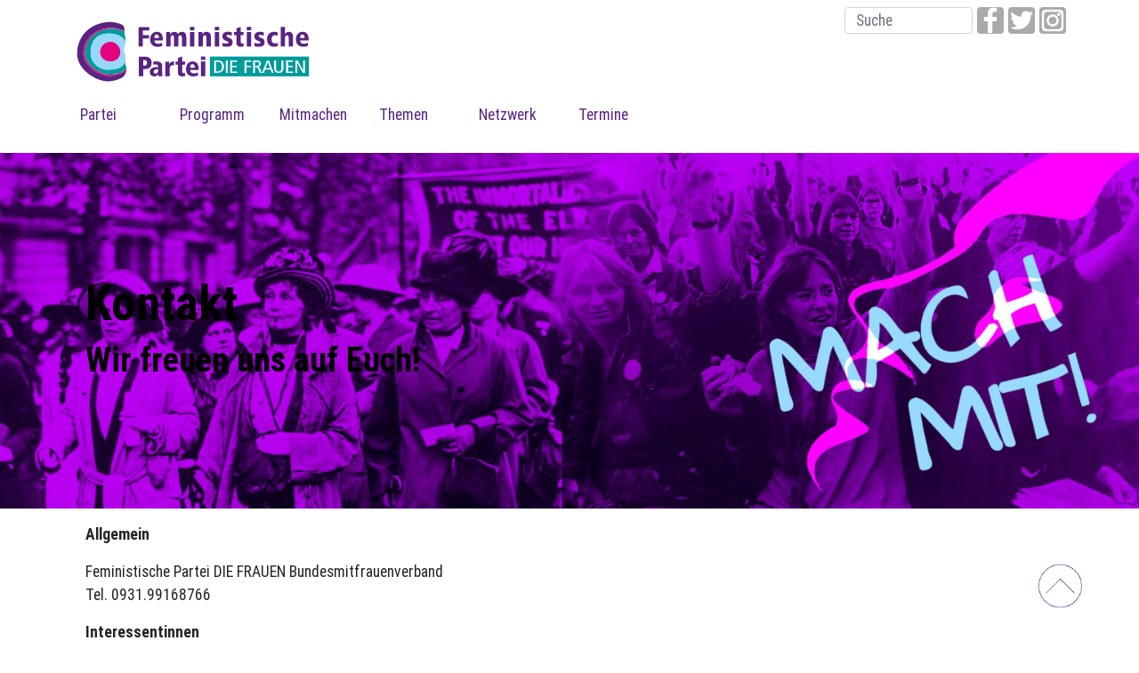

--- FILE ---
content_type: text/html; charset=UTF-8
request_url: https://www.feministischepartei.de/kontakt/
body_size: 46322
content:
<!DOCTYPE html>
<html lang="de" prefix="og: http://ogp.me/ns# article: http://ogp.me/ns/article#">
<head>
	<meta charset="UTF-8">
	<meta name="viewport" content="width=device-width, initial-scale=1, shrink-to-fit=no">

	<title>Kontakt &#8211; Die Feministische Partei</title>
<meta name='robots' content='max-image-preview:large' />
<link rel="alternate" type="application/rss+xml" title="Die Feministische Partei &raquo; Feed" href="https://www.feministischepartei.de/feed/" />
<link rel="alternate" type="application/rss+xml" title="Die Feministische Partei &raquo; Kommentar-Feed" href="https://www.feministischepartei.de/comments/feed/" />
<link rel="alternate" title="oEmbed (JSON)" type="application/json+oembed" href="https://www.feministischepartei.de/wp-json/oembed/1.0/embed?url=https%3A%2F%2Fwww.feministischepartei.de%2Fkontakt%2F" />
<link rel="alternate" title="oEmbed (XML)" type="text/xml+oembed" href="https://www.feministischepartei.de/wp-json/oembed/1.0/embed?url=https%3A%2F%2Fwww.feministischepartei.de%2Fkontakt%2F&#038;format=xml" />
<style id='wp-img-auto-sizes-contain-inline-css'>
img:is([sizes=auto i],[sizes^="auto," i]){contain-intrinsic-size:3000px 1500px}
/*# sourceURL=wp-img-auto-sizes-contain-inline-css */
</style>
<style id='wp-emoji-styles-inline-css'>

	img.wp-smiley, img.emoji {
		display: inline !important;
		border: none !important;
		box-shadow: none !important;
		height: 1em !important;
		width: 1em !important;
		margin: 0 0.07em !important;
		vertical-align: -0.1em !important;
		background: none !important;
		padding: 0 !important;
	}
/*# sourceURL=wp-emoji-styles-inline-css */
</style>
<style id='wp-block-library-inline-css'>
:root{--wp-block-synced-color:#7a00df;--wp-block-synced-color--rgb:122,0,223;--wp-bound-block-color:var(--wp-block-synced-color);--wp-editor-canvas-background:#ddd;--wp-admin-theme-color:#007cba;--wp-admin-theme-color--rgb:0,124,186;--wp-admin-theme-color-darker-10:#006ba1;--wp-admin-theme-color-darker-10--rgb:0,107,160.5;--wp-admin-theme-color-darker-20:#005a87;--wp-admin-theme-color-darker-20--rgb:0,90,135;--wp-admin-border-width-focus:2px}@media (min-resolution:192dpi){:root{--wp-admin-border-width-focus:1.5px}}.wp-element-button{cursor:pointer}:root .has-very-light-gray-background-color{background-color:#eee}:root .has-very-dark-gray-background-color{background-color:#313131}:root .has-very-light-gray-color{color:#eee}:root .has-very-dark-gray-color{color:#313131}:root .has-vivid-green-cyan-to-vivid-cyan-blue-gradient-background{background:linear-gradient(135deg,#00d084,#0693e3)}:root .has-purple-crush-gradient-background{background:linear-gradient(135deg,#34e2e4,#4721fb 50%,#ab1dfe)}:root .has-hazy-dawn-gradient-background{background:linear-gradient(135deg,#faaca8,#dad0ec)}:root .has-subdued-olive-gradient-background{background:linear-gradient(135deg,#fafae1,#67a671)}:root .has-atomic-cream-gradient-background{background:linear-gradient(135deg,#fdd79a,#004a59)}:root .has-nightshade-gradient-background{background:linear-gradient(135deg,#330968,#31cdcf)}:root .has-midnight-gradient-background{background:linear-gradient(135deg,#020381,#2874fc)}:root{--wp--preset--font-size--normal:16px;--wp--preset--font-size--huge:42px}.has-regular-font-size{font-size:1em}.has-larger-font-size{font-size:2.625em}.has-normal-font-size{font-size:var(--wp--preset--font-size--normal)}.has-huge-font-size{font-size:var(--wp--preset--font-size--huge)}.has-text-align-center{text-align:center}.has-text-align-left{text-align:left}.has-text-align-right{text-align:right}.has-fit-text{white-space:nowrap!important}#end-resizable-editor-section{display:none}.aligncenter{clear:both}.items-justified-left{justify-content:flex-start}.items-justified-center{justify-content:center}.items-justified-right{justify-content:flex-end}.items-justified-space-between{justify-content:space-between}.screen-reader-text{border:0;clip-path:inset(50%);height:1px;margin:-1px;overflow:hidden;padding:0;position:absolute;width:1px;word-wrap:normal!important}.screen-reader-text:focus{background-color:#ddd;clip-path:none;color:#444;display:block;font-size:1em;height:auto;left:5px;line-height:normal;padding:15px 23px 14px;text-decoration:none;top:5px;width:auto;z-index:100000}html :where(.has-border-color){border-style:solid}html :where([style*=border-top-color]){border-top-style:solid}html :where([style*=border-right-color]){border-right-style:solid}html :where([style*=border-bottom-color]){border-bottom-style:solid}html :where([style*=border-left-color]){border-left-style:solid}html :where([style*=border-width]){border-style:solid}html :where([style*=border-top-width]){border-top-style:solid}html :where([style*=border-right-width]){border-right-style:solid}html :where([style*=border-bottom-width]){border-bottom-style:solid}html :where([style*=border-left-width]){border-left-style:solid}html :where(img[class*=wp-image-]){height:auto;max-width:100%}:where(figure){margin:0 0 1em}html :where(.is-position-sticky){--wp-admin--admin-bar--position-offset:var(--wp-admin--admin-bar--height,0px)}@media screen and (max-width:600px){html :where(.is-position-sticky){--wp-admin--admin-bar--position-offset:0px}}

/*# sourceURL=wp-block-library-inline-css */
</style><style id='wp-block-media-text-inline-css'>
.wp-block-media-text{box-sizing:border-box;
  /*!rtl:begin:ignore*/direction:ltr;
  /*!rtl:end:ignore*/display:grid;grid-template-columns:50% 1fr;grid-template-rows:auto}.wp-block-media-text.has-media-on-the-right{grid-template-columns:1fr 50%}.wp-block-media-text.is-vertically-aligned-top>.wp-block-media-text__content,.wp-block-media-text.is-vertically-aligned-top>.wp-block-media-text__media{align-self:start}.wp-block-media-text.is-vertically-aligned-center>.wp-block-media-text__content,.wp-block-media-text.is-vertically-aligned-center>.wp-block-media-text__media,.wp-block-media-text>.wp-block-media-text__content,.wp-block-media-text>.wp-block-media-text__media{align-self:center}.wp-block-media-text.is-vertically-aligned-bottom>.wp-block-media-text__content,.wp-block-media-text.is-vertically-aligned-bottom>.wp-block-media-text__media{align-self:end}.wp-block-media-text>.wp-block-media-text__media{
  /*!rtl:begin:ignore*/grid-column:1;grid-row:1;
  /*!rtl:end:ignore*/margin:0}.wp-block-media-text>.wp-block-media-text__content{direction:ltr;
  /*!rtl:begin:ignore*/grid-column:2;grid-row:1;
  /*!rtl:end:ignore*/padding:0 8%;word-break:break-word}.wp-block-media-text.has-media-on-the-right>.wp-block-media-text__media{
  /*!rtl:begin:ignore*/grid-column:2;grid-row:1
  /*!rtl:end:ignore*/}.wp-block-media-text.has-media-on-the-right>.wp-block-media-text__content{
  /*!rtl:begin:ignore*/grid-column:1;grid-row:1
  /*!rtl:end:ignore*/}.wp-block-media-text__media a{display:block}.wp-block-media-text__media img,.wp-block-media-text__media video{height:auto;max-width:unset;vertical-align:middle;width:100%}.wp-block-media-text.is-image-fill>.wp-block-media-text__media{background-size:cover;height:100%;min-height:250px}.wp-block-media-text.is-image-fill>.wp-block-media-text__media>a{display:block;height:100%}.wp-block-media-text.is-image-fill>.wp-block-media-text__media img{height:1px;margin:-1px;overflow:hidden;padding:0;position:absolute;width:1px;clip:rect(0,0,0,0);border:0}.wp-block-media-text.is-image-fill-element>.wp-block-media-text__media{height:100%;min-height:250px}.wp-block-media-text.is-image-fill-element>.wp-block-media-text__media>a{display:block;height:100%}.wp-block-media-text.is-image-fill-element>.wp-block-media-text__media img{height:100%;object-fit:cover;width:100%}@media (max-width:600px){.wp-block-media-text.is-stacked-on-mobile{grid-template-columns:100%!important}.wp-block-media-text.is-stacked-on-mobile>.wp-block-media-text__media{grid-column:1;grid-row:1}.wp-block-media-text.is-stacked-on-mobile>.wp-block-media-text__content{grid-column:1;grid-row:2}}
/*# sourceURL=https://www.feministischepartei.de/wp-includes/blocks/media-text/style.min.css */
</style>
<style id='wp-block-columns-inline-css'>
.wp-block-columns{box-sizing:border-box;display:flex;flex-wrap:wrap!important}@media (min-width:782px){.wp-block-columns{flex-wrap:nowrap!important}}.wp-block-columns{align-items:normal!important}.wp-block-columns.are-vertically-aligned-top{align-items:flex-start}.wp-block-columns.are-vertically-aligned-center{align-items:center}.wp-block-columns.are-vertically-aligned-bottom{align-items:flex-end}@media (max-width:781px){.wp-block-columns:not(.is-not-stacked-on-mobile)>.wp-block-column{flex-basis:100%!important}}@media (min-width:782px){.wp-block-columns:not(.is-not-stacked-on-mobile)>.wp-block-column{flex-basis:0;flex-grow:1}.wp-block-columns:not(.is-not-stacked-on-mobile)>.wp-block-column[style*=flex-basis]{flex-grow:0}}.wp-block-columns.is-not-stacked-on-mobile{flex-wrap:nowrap!important}.wp-block-columns.is-not-stacked-on-mobile>.wp-block-column{flex-basis:0;flex-grow:1}.wp-block-columns.is-not-stacked-on-mobile>.wp-block-column[style*=flex-basis]{flex-grow:0}:where(.wp-block-columns){margin-bottom:1.75em}:where(.wp-block-columns.has-background){padding:1.25em 2.375em}.wp-block-column{flex-grow:1;min-width:0;overflow-wrap:break-word;word-break:break-word}.wp-block-column.is-vertically-aligned-top{align-self:flex-start}.wp-block-column.is-vertically-aligned-center{align-self:center}.wp-block-column.is-vertically-aligned-bottom{align-self:flex-end}.wp-block-column.is-vertically-aligned-stretch{align-self:stretch}.wp-block-column.is-vertically-aligned-bottom,.wp-block-column.is-vertically-aligned-center,.wp-block-column.is-vertically-aligned-top{width:100%}
/*# sourceURL=https://www.feministischepartei.de/wp-includes/blocks/columns/style.min.css */
</style>
<style id='wp-block-group-inline-css'>
.wp-block-group{box-sizing:border-box}:where(.wp-block-group.wp-block-group-is-layout-constrained){position:relative}
/*# sourceURL=https://www.feministischepartei.de/wp-includes/blocks/group/style.min.css */
</style>
<style id='wp-block-group-theme-inline-css'>
:where(.wp-block-group.has-background){padding:1.25em 2.375em}
/*# sourceURL=https://www.feministischepartei.de/wp-includes/blocks/group/theme.min.css */
</style>
<style id='wp-block-paragraph-inline-css'>
.is-small-text{font-size:.875em}.is-regular-text{font-size:1em}.is-large-text{font-size:2.25em}.is-larger-text{font-size:3em}.has-drop-cap:not(:focus):first-letter{float:left;font-size:8.4em;font-style:normal;font-weight:100;line-height:.68;margin:.05em .1em 0 0;text-transform:uppercase}body.rtl .has-drop-cap:not(:focus):first-letter{float:none;margin-left:.1em}p.has-drop-cap.has-background{overflow:hidden}:root :where(p.has-background){padding:1.25em 2.375em}:where(p.has-text-color:not(.has-link-color)) a{color:inherit}p.has-text-align-left[style*="writing-mode:vertical-lr"],p.has-text-align-right[style*="writing-mode:vertical-rl"]{rotate:180deg}
/*# sourceURL=https://www.feministischepartei.de/wp-includes/blocks/paragraph/style.min.css */
</style>
<style id='wp-block-spacer-inline-css'>
.wp-block-spacer{clear:both}
/*# sourceURL=https://www.feministischepartei.de/wp-includes/blocks/spacer/style.min.css */
</style>
<style id='global-styles-inline-css'>
:root{--wp--preset--aspect-ratio--square: 1;--wp--preset--aspect-ratio--4-3: 4/3;--wp--preset--aspect-ratio--3-4: 3/4;--wp--preset--aspect-ratio--3-2: 3/2;--wp--preset--aspect-ratio--2-3: 2/3;--wp--preset--aspect-ratio--16-9: 16/9;--wp--preset--aspect-ratio--9-16: 9/16;--wp--preset--color--black: black;--wp--preset--color--cyan-bluish-gray: #abb8c3;--wp--preset--color--white: white;--wp--preset--color--pale-pink: #f78da7;--wp--preset--color--vivid-red: #cf2e2e;--wp--preset--color--luminous-vivid-orange: #ff6900;--wp--preset--color--luminous-vivid-amber: #fcb900;--wp--preset--color--light-green-cyan: #7bdcb5;--wp--preset--color--vivid-green-cyan: #00d084;--wp--preset--color--pale-cyan-blue: #8ed1fc;--wp--preset--color--vivid-cyan-blue: #0693e3;--wp--preset--color--vivid-purple: #9b51e0;--wp--preset--color--purple: #5c2483;--wp--preset--color--light-purple: #951B81;--wp--preset--color--light-grey: #F7F7F7;--wp--preset--color--turquoise: #009a9b;--wp--preset--color--pink: #E5007D;--wp--preset--gradient--vivid-cyan-blue-to-vivid-purple: linear-gradient(135deg,rgb(6,147,227) 0%,rgb(155,81,224) 100%);--wp--preset--gradient--light-green-cyan-to-vivid-green-cyan: linear-gradient(135deg,rgb(122,220,180) 0%,rgb(0,208,130) 100%);--wp--preset--gradient--luminous-vivid-amber-to-luminous-vivid-orange: linear-gradient(135deg,rgb(252,185,0) 0%,rgb(255,105,0) 100%);--wp--preset--gradient--luminous-vivid-orange-to-vivid-red: linear-gradient(135deg,rgb(255,105,0) 0%,rgb(207,46,46) 100%);--wp--preset--gradient--very-light-gray-to-cyan-bluish-gray: linear-gradient(135deg,rgb(238,238,238) 0%,rgb(169,184,195) 100%);--wp--preset--gradient--cool-to-warm-spectrum: linear-gradient(135deg,rgb(74,234,220) 0%,rgb(151,120,209) 20%,rgb(207,42,186) 40%,rgb(238,44,130) 60%,rgb(251,105,98) 80%,rgb(254,248,76) 100%);--wp--preset--gradient--blush-light-purple: linear-gradient(135deg,rgb(255,206,236) 0%,rgb(152,150,240) 100%);--wp--preset--gradient--blush-bordeaux: linear-gradient(135deg,rgb(254,205,165) 0%,rgb(254,45,45) 50%,rgb(107,0,62) 100%);--wp--preset--gradient--luminous-dusk: linear-gradient(135deg,rgb(255,203,112) 0%,rgb(199,81,192) 50%,rgb(65,88,208) 100%);--wp--preset--gradient--pale-ocean: linear-gradient(135deg,rgb(255,245,203) 0%,rgb(182,227,212) 50%,rgb(51,167,181) 100%);--wp--preset--gradient--electric-grass: linear-gradient(135deg,rgb(202,248,128) 0%,rgb(113,206,126) 100%);--wp--preset--gradient--midnight: linear-gradient(135deg,rgb(2,3,129) 0%,rgb(40,116,252) 100%);--wp--preset--font-size--small: 13px;--wp--preset--font-size--medium: 20px;--wp--preset--font-size--large: 36px;--wp--preset--font-size--x-large: 42px;--wp--preset--spacing--20: 0.44rem;--wp--preset--spacing--30: 0.67rem;--wp--preset--spacing--40: 1rem;--wp--preset--spacing--50: 1.5rem;--wp--preset--spacing--60: 2.25rem;--wp--preset--spacing--70: 3.38rem;--wp--preset--spacing--80: 5.06rem;--wp--preset--shadow--natural: 6px 6px 9px rgba(0, 0, 0, 0.2);--wp--preset--shadow--deep: 12px 12px 50px rgba(0, 0, 0, 0.4);--wp--preset--shadow--sharp: 6px 6px 0px rgba(0, 0, 0, 0.2);--wp--preset--shadow--outlined: 6px 6px 0px -3px rgb(255, 255, 255), 6px 6px rgb(0, 0, 0);--wp--preset--shadow--crisp: 6px 6px 0px rgb(0, 0, 0);}:where(.is-layout-flex){gap: 0.5em;}:where(.is-layout-grid){gap: 0.5em;}body .is-layout-flex{display: flex;}.is-layout-flex{flex-wrap: wrap;align-items: center;}.is-layout-flex > :is(*, div){margin: 0;}body .is-layout-grid{display: grid;}.is-layout-grid > :is(*, div){margin: 0;}:where(.wp-block-columns.is-layout-flex){gap: 2em;}:where(.wp-block-columns.is-layout-grid){gap: 2em;}:where(.wp-block-post-template.is-layout-flex){gap: 1.25em;}:where(.wp-block-post-template.is-layout-grid){gap: 1.25em;}.has-black-color{color: var(--wp--preset--color--black) !important;}.has-cyan-bluish-gray-color{color: var(--wp--preset--color--cyan-bluish-gray) !important;}.has-white-color{color: var(--wp--preset--color--white) !important;}.has-pale-pink-color{color: var(--wp--preset--color--pale-pink) !important;}.has-vivid-red-color{color: var(--wp--preset--color--vivid-red) !important;}.has-luminous-vivid-orange-color{color: var(--wp--preset--color--luminous-vivid-orange) !important;}.has-luminous-vivid-amber-color{color: var(--wp--preset--color--luminous-vivid-amber) !important;}.has-light-green-cyan-color{color: var(--wp--preset--color--light-green-cyan) !important;}.has-vivid-green-cyan-color{color: var(--wp--preset--color--vivid-green-cyan) !important;}.has-pale-cyan-blue-color{color: var(--wp--preset--color--pale-cyan-blue) !important;}.has-vivid-cyan-blue-color{color: var(--wp--preset--color--vivid-cyan-blue) !important;}.has-vivid-purple-color{color: var(--wp--preset--color--vivid-purple) !important;}.has-black-background-color{background-color: var(--wp--preset--color--black) !important;}.has-cyan-bluish-gray-background-color{background-color: var(--wp--preset--color--cyan-bluish-gray) !important;}.has-white-background-color{background-color: var(--wp--preset--color--white) !important;}.has-pale-pink-background-color{background-color: var(--wp--preset--color--pale-pink) !important;}.has-vivid-red-background-color{background-color: var(--wp--preset--color--vivid-red) !important;}.has-luminous-vivid-orange-background-color{background-color: var(--wp--preset--color--luminous-vivid-orange) !important;}.has-luminous-vivid-amber-background-color{background-color: var(--wp--preset--color--luminous-vivid-amber) !important;}.has-light-green-cyan-background-color{background-color: var(--wp--preset--color--light-green-cyan) !important;}.has-vivid-green-cyan-background-color{background-color: var(--wp--preset--color--vivid-green-cyan) !important;}.has-pale-cyan-blue-background-color{background-color: var(--wp--preset--color--pale-cyan-blue) !important;}.has-vivid-cyan-blue-background-color{background-color: var(--wp--preset--color--vivid-cyan-blue) !important;}.has-vivid-purple-background-color{background-color: var(--wp--preset--color--vivid-purple) !important;}.has-black-border-color{border-color: var(--wp--preset--color--black) !important;}.has-cyan-bluish-gray-border-color{border-color: var(--wp--preset--color--cyan-bluish-gray) !important;}.has-white-border-color{border-color: var(--wp--preset--color--white) !important;}.has-pale-pink-border-color{border-color: var(--wp--preset--color--pale-pink) !important;}.has-vivid-red-border-color{border-color: var(--wp--preset--color--vivid-red) !important;}.has-luminous-vivid-orange-border-color{border-color: var(--wp--preset--color--luminous-vivid-orange) !important;}.has-luminous-vivid-amber-border-color{border-color: var(--wp--preset--color--luminous-vivid-amber) !important;}.has-light-green-cyan-border-color{border-color: var(--wp--preset--color--light-green-cyan) !important;}.has-vivid-green-cyan-border-color{border-color: var(--wp--preset--color--vivid-green-cyan) !important;}.has-pale-cyan-blue-border-color{border-color: var(--wp--preset--color--pale-cyan-blue) !important;}.has-vivid-cyan-blue-border-color{border-color: var(--wp--preset--color--vivid-cyan-blue) !important;}.has-vivid-purple-border-color{border-color: var(--wp--preset--color--vivid-purple) !important;}.has-vivid-cyan-blue-to-vivid-purple-gradient-background{background: var(--wp--preset--gradient--vivid-cyan-blue-to-vivid-purple) !important;}.has-light-green-cyan-to-vivid-green-cyan-gradient-background{background: var(--wp--preset--gradient--light-green-cyan-to-vivid-green-cyan) !important;}.has-luminous-vivid-amber-to-luminous-vivid-orange-gradient-background{background: var(--wp--preset--gradient--luminous-vivid-amber-to-luminous-vivid-orange) !important;}.has-luminous-vivid-orange-to-vivid-red-gradient-background{background: var(--wp--preset--gradient--luminous-vivid-orange-to-vivid-red) !important;}.has-very-light-gray-to-cyan-bluish-gray-gradient-background{background: var(--wp--preset--gradient--very-light-gray-to-cyan-bluish-gray) !important;}.has-cool-to-warm-spectrum-gradient-background{background: var(--wp--preset--gradient--cool-to-warm-spectrum) !important;}.has-blush-light-purple-gradient-background{background: var(--wp--preset--gradient--blush-light-purple) !important;}.has-blush-bordeaux-gradient-background{background: var(--wp--preset--gradient--blush-bordeaux) !important;}.has-luminous-dusk-gradient-background{background: var(--wp--preset--gradient--luminous-dusk) !important;}.has-pale-ocean-gradient-background{background: var(--wp--preset--gradient--pale-ocean) !important;}.has-electric-grass-gradient-background{background: var(--wp--preset--gradient--electric-grass) !important;}.has-midnight-gradient-background{background: var(--wp--preset--gradient--midnight) !important;}.has-small-font-size{font-size: var(--wp--preset--font-size--small) !important;}.has-medium-font-size{font-size: var(--wp--preset--font-size--medium) !important;}.has-large-font-size{font-size: var(--wp--preset--font-size--large) !important;}.has-x-large-font-size{font-size: var(--wp--preset--font-size--x-large) !important;}
:where(.wp-block-columns.is-layout-flex){gap: 2em;}:where(.wp-block-columns.is-layout-grid){gap: 2em;}
/*# sourceURL=global-styles-inline-css */
</style>

<style id='classic-theme-styles-inline-css'>
/*! This file is auto-generated */
.wp-block-button__link{color:#fff;background-color:#32373c;border-radius:9999px;box-shadow:none;text-decoration:none;padding:calc(.667em + 2px) calc(1.333em + 2px);font-size:1.125em}.wp-block-file__button{background:#32373c;color:#fff;text-decoration:none}
/*# sourceURL=/wp-includes/css/classic-themes.min.css */
</style>
<link rel='stylesheet' id='style-css' href='https://www.feministischepartei.de/wp-content/themes/fempart/style.css?ver=3.0.3' media='all' />
<link rel='stylesheet' id='main-css' href='https://www.feministischepartei.de/wp-content/themes/fempart/assets/css/main.css?ver=3.0.3' media='all' />
<link rel="https://api.w.org/" href="https://www.feministischepartei.de/wp-json/" /><link rel="alternate" title="JSON" type="application/json" href="https://www.feministischepartei.de/wp-json/wp/v2/pages/922" /><link rel="EditURI" type="application/rsd+xml" title="RSD" href="https://www.feministischepartei.de/xmlrpc.php?rsd" />
<meta name="generator" content="WordPress 6.9" />
<link rel="canonical" href="https://www.feministischepartei.de/kontakt/" />
<link rel='shortlink' href='https://www.feministischepartei.de/?p=922' />
<meta property="og:title" name="og:title" content="Kontakt" />
<meta property="og:type" name="og:type" content="article" />
<meta property="og:url" name="og:url" content="https://www.feministischepartei.de/kontakt/" />
<meta property="og:description" name="og:description" content="Allgemein Feministische Partei DIE FRAUEN BundesmitfrauenverbandTel. 0931.99168766 Interessentinnen info@feministischepartei.de Presse Presseanfragen: Presse@feministischepartei.de Regionalkontakte Landesmitfrauenverband Bayernc/o Adelheid WohlfartFriedrich- Spee- Str. 4097072 WürzburgBayern@feministischepartei.de Landesmitfrauenverband BerlinSigrid Werner Tel: 030 61306516Berlin@feministischepartei.deBankverbindung des LMV Berlin:IBAN DE 76 1009 0000 5610 8590 05&nbsp;BIC: BEVODEBBXXX (Berliner Volksbank) Landesmitfrauenverband&nbsp;HessenMargot MüllerTel: 069 61009622&nbsp;Hessen@feministischepartei.de Kreismitfrauenverband&nbsp;FrankfurtKreissprecherinnenrunde Tel: 069 61009622Ffm@feministischepartei.de" />
<meta property="og:locale" name="og:locale" content="de_DE" />
<meta property="og:site_name" name="og:site_name" content="Die Feministische Partei" />
<meta property="twitter:card" name="twitter:card" content="summary" />
<meta property="article:published_time" name="article:published_time" content="2022-06-20T18:45:41+02:00" />
<meta property="article:modified_time" name="article:modified_time" content="2024-11-06T03:20:39+01:00" />
<meta property="article:author" name="article:author" content="https://www.feministischepartei.de/author/ilona/" />

<link rel="apple-touch-icon" sizes="57x57" href="/wp-content/themes/fempart/assets/images/favicons/apple-icon-57x57.png">
<link rel="apple-touch-icon" sizes="60x60" href="/wp-content/themes/fempart/assets/images/favicons/apple-icon-60x60.png">
<link rel="apple-touch-icon" sizes="72x72" href="/wp-content/themes/fempart/assets/images/favicons/apple-icon-72x72.png">
<link rel="apple-touch-icon" sizes="76x76" href="/wp-content/themes/fempart/assets/images/favicons/apple-icon-76x76.png">
<link rel="apple-touch-icon" sizes="114x114" href="/wp-content/themes/fempart/assets/images/favicons/apple-icon-114x114.png">
<link rel="apple-touch-icon" sizes="120x120" href="/wp-content/themes/fempart/assets/images/favicons/apple-icon-120x120.png">
<link rel="apple-touch-icon" sizes="144x144" href="/wp-content/themes/fempart/assets/images/favicons/apple-icon-144x144.png">
<link rel="apple-touch-icon" sizes="152x152" href="/wp-content/themes/fempart/assets/images/favicons/apple-icon-152x152.png">
<link rel="apple-touch-icon" sizes="180x180" href="/wp-content/themes/fempart/assets/images/favicons/apple-icon-180x180.png">
<link rel="icon" type="image/png" sizes="192x192"  href="/wp-content/themes/fempart/assets/images/favicons/android-icon-192x192.png">
<link rel="icon" type="image/png" sizes="32x32" href="/wp-content/themes/fempart/assets/images/favicons/favicon-32x32.png">
<link rel="icon" type="image/png" sizes="96x96" href="/wp-content/themes/fempart/assets/images/favicons/favicon-96x96.png">
<link rel="icon" type="image/png" sizes="16x16" href="/wp-content/themes/fempart/assets/images/favicons/favicon-16x16.png">
<link rel="manifest" href="/wp-content/themes/fempart/assets/images/favicons/manifest.json">
<meta name="msapplication-TileColor" content="#ffffff">
<meta name="msapplication-TileImage" content="/wp-content/themes/fempart/assets/images/favicons/ms-icon-144x144.png">
<meta name="theme-color" content="#ffffff">
			
</head>


<body class="wp-singular page-template-default page page-id-922 wp-theme-fempart">


<a href="#main" class="visually-hidden-focusable">Zum Hauptinhalt springen</a>

<div id="wrapper">
	<header>
			<nav id="header" class="navbar navbar-expand-md pb-0 navbar-light bg-body">
	<div class="container">
		<div class="w-100">
			<div class="row"> 
			<a class="navbar-brand col-8 px-0 py-0 mx-0" href="https://www.feministischepartei.de" title="Die Feministische Partei" rel="home">
									<img src="https://www.feministischepartei.de/wp-content/uploads/2022/05/logo_fp_full_rgb.svg" alt="Die Feministische Partei" />
							</a>
								<div class="d-md-flex justify-content-end d-none col-4">
						<form class="search-form" role="search" method="get" action="https://www.feministischepartei.de/">
							<div class="input-group">
								<input type="text" name="s" class="form-control" placeholder="Suche" title="Suche" />
								<!--<button type="submit" name="submit" class="btn btn-outline-secondary">Suche</button>-->
							</div>
						</form>
						<a class="button btn-default bt-socm socm-fb" target="_blank" href="https://www.facebook.com/feministischeparteidiefrauen/"></a>
						<a class="button btn-default bt-socm socm-tw" target="_blank" href="https://twitter.com/feministischep"></a>
						<a class="button btn-default bt-socm socm-ig" target="_blank" href="https://www.instagram.com/partei_die_frauen/"></a>
				</div>
							</div>

			<button class="navbar-toggler" type="button" data-bs-toggle="collapse" data-bs-target="#navbar" aria-controls="navbar" aria-expanded="false" aria-label="Navigation umschalten">
				<span class="navbar-toggler-icon"></span>
			</button>

			<div id="navbar" class="collapse navbar-collapse">
				<ul id="menu-hauptmenue" class="navbar-nav me-auto"><li itemscope="itemscope" itemtype="https://www.schema.org/SiteNavigationElement" id="menu-item-486" class="menu-item menu-item-type-post_type menu-item-object-page menu-item-has-children nav-item menu-item-486 dropdown"><a title="Partei" href="https://www.feministischepartei.de/partei/" class="nav-link dropdown-toggle" aria-expanded="false">Partei <span class="caret"></span></a><ul role="menu" class="dropdown-menu"><li itemscope="itemscope" itemtype="https://www.schema.org/SiteNavigationElement" id="menu-item-438" class="menu-item menu-item-type-custom menu-item-object-custom menu-item-438"><a title="Wir" href="/partei/#wir" class="dropdown-item">Wir</a></li>
<li itemscope="itemscope" itemtype="https://www.schema.org/SiteNavigationElement" id="menu-item-439" class="menu-item menu-item-type-custom menu-item-object-custom menu-item-439"><a title="Geschichte" href="/partei/#geschichte" class="dropdown-item">Geschichte</a></li>
<li itemscope="itemscope" itemtype="https://www.schema.org/SiteNavigationElement" id="menu-item-440" class="menu-item menu-item-type-custom menu-item-object-custom menu-item-440"><a title="Satzungen" href="/partei/#satzungen" class="dropdown-item">Satzungen</a></li>
</ul>
</li>
<li itemscope="itemscope" itemtype="https://www.schema.org/SiteNavigationElement" id="menu-item-385" class="menu-item menu-item-type-post_type menu-item-object-page nav-item menu-item-385"><a title="Programm" href="https://www.feministischepartei.de/programm/" class="nav-link">Programm</a></li>
<li itemscope="itemscope" itemtype="https://www.schema.org/SiteNavigationElement" id="menu-item-384" class="menu-item menu-item-type-post_type menu-item-object-page nav-item menu-item-384"><a title="Mitmachen" href="https://www.feministischepartei.de/mitmachen/" class="nav-link">Mitmachen</a></li>
<li itemscope="itemscope" itemtype="https://www.schema.org/SiteNavigationElement" id="menu-item-76" class="topic-main-menu menu-item menu-item-type-post_type menu-item-object-page menu-item-has-children nav-item menu-item-76 dropdown"><a title="Themen" href="https://www.feministischepartei.de/themen/" class="nav-link dropdown-toggle" aria-expanded="false">Themen <span class="caret"></span></a><ul role="menu" class="dropdown-menu"><li itemscope="itemscope" itemtype="https://www.schema.org/SiteNavigationElement" id="menu-item-1000177" class="menu-item menu-item-type- menu-item-object- menu-item-has-children menu-item-1000177 dropdown"><a title="Ökologie und Lebensgrundlagen" href="https://www.feministischepartei.de/themen/oekologie-die-welt-in-unserer-hand/" class="dropdown-item">Ökologie und Lebensgrundlagen <span class="caret"></span></a><ul role="menu" class="dropdown-menu"><li itemscope="itemscope" itemtype="https://www.schema.org/SiteNavigationElement" id="menu-item-2000279" class="menu-item menu-item-type- menu-item-object- menu-item-2000279"><a title="Agrar- und Ernährungswende" href="https://www.feministischepartei.de/themen/oekologie-die-welt-in-unserer-hand/testartikel/" class="dropdown-item">Agrar- und Ernährungswende</a></li>
<li itemscope="itemscope" itemtype="https://www.schema.org/SiteNavigationElement" id="menu-item-2000280" class="menu-item menu-item-type- menu-item-object- menu-item-2000280"><a title="Unser ökologischer Fußabdruck - unsere Zukunft" href="https://www.feministischepartei.de/themen/oekologie-die-welt-in-unserer-hand/oekologischer-fussabdruck/" class="dropdown-item">Unser ökologischer Fußabdruck &#8211; unsere Zukunft</a></li>
<li itemscope="itemscope" itemtype="https://www.schema.org/SiteNavigationElement" id="menu-item-2000281" class="menu-item menu-item-type- menu-item-object- menu-item-2000281"><a title="Energie und Verkehr" href="https://www.feministischepartei.de/themen/oekologie-die-welt-in-unserer-hand/artikel-zu-oekologie/" class="dropdown-item">Energie und Verkehr</a></li>
	</ul>
</li>
<li itemscope="itemscope" itemtype="https://www.schema.org/SiteNavigationElement" id="menu-item-1000181" class="menu-item menu-item-type- menu-item-object- menu-item-1000181"><a title="Feministische Ökonomie" href="https://www.feministischepartei.de/themen/oekonomie-zum-leben/" class="dropdown-item">Feministische Ökonomie</a></li>
<li itemscope="itemscope" itemtype="https://www.schema.org/SiteNavigationElement" id="menu-item-1000182" class="menu-item menu-item-type- menu-item-object- menu-item-has-children menu-item-1000182 dropdown"><a title="Selbstbestimmt und gewaltfrei leben" href="https://www.feministischepartei.de/themen/selbst-bestimmen/" class="dropdown-item">Selbstbestimmt und gewaltfrei leben <span class="caret"></span></a><ul role="menu" class="dropdown-menu"><li itemscope="itemscope" itemtype="https://www.schema.org/SiteNavigationElement" id="menu-item-2000289" class="menu-item menu-item-type- menu-item-object- menu-item-2000289"><a title="§218" href="https://www.feministischepartei.de/themen/selbst-bestimmen/%c2%a7218/" class="dropdown-item">§218</a></li>
<li itemscope="itemscope" itemtype="https://www.schema.org/SiteNavigationElement" id="menu-item-2000290" class="menu-item menu-item-type- menu-item-object- menu-item-2000290"><a title="Vielfalt" href="https://www.feministischepartei.de/themen/selbst-bestimmen/vielfalt/" class="dropdown-item">Vielfalt</a></li>
<li itemscope="itemscope" itemtype="https://www.schema.org/SiteNavigationElement" id="menu-item-2000291" class="menu-item menu-item-type- menu-item-object- menu-item-2000291"><a title="Gleichstellung aller Lebensweisen" href="https://www.feministischepartei.de/themen/selbst-bestimmen/gleichstellung-aller-lebensweisen/" class="dropdown-item">Gleichstellung aller Lebensweisen</a></li>
<li itemscope="itemscope" itemtype="https://www.schema.org/SiteNavigationElement" id="menu-item-2000292" class="menu-item menu-item-type- menu-item-object- menu-item-2000292"><a title="Leben mit Kindern" href="https://www.feministischepartei.de/themen/selbst-bestimmen/leben-mit-kindern/" class="dropdown-item">Leben mit Kindern</a></li>
<li itemscope="itemscope" itemtype="https://www.schema.org/SiteNavigationElement" id="menu-item-2000293" class="menu-item menu-item-type- menu-item-object- menu-item-2000293"><a title="Schutz vor sexualisierter Gewalt" href="https://www.feministischepartei.de/themen/selbst-bestimmen/schutz-vor-sexualisierter-gewalt/" class="dropdown-item">Schutz vor sexualisierter Gewalt</a></li>
<li itemscope="itemscope" itemtype="https://www.schema.org/SiteNavigationElement" id="menu-item-2000294" class="menu-item menu-item-type- menu-item-object- menu-item-2000294"><a title="Prostitution" href="https://www.feministischepartei.de/themen/selbst-bestimmen/prostitution/" class="dropdown-item">Prostitution</a></li>
	</ul>
</li>
<li itemscope="itemscope" itemtype="https://www.schema.org/SiteNavigationElement" id="menu-item-1000189" class="menu-item menu-item-type- menu-item-object- menu-item-1000189"><a title="Frieden und Krieg / Pazifismus" href="https://www.feministischepartei.de/themen/pazifismus/" class="dropdown-item">Frieden und Krieg / Pazifismus</a></li>
<li itemscope="itemscope" itemtype="https://www.schema.org/SiteNavigationElement" id="menu-item-1000190" class="menu-item menu-item-type- menu-item-object- menu-item-1000190"><a title="Migration und Flucht" href="https://www.feministischepartei.de/themen/migration/" class="dropdown-item">Migration und Flucht</a></li>
<li itemscope="itemscope" itemtype="https://www.schema.org/SiteNavigationElement" id="menu-item-1000191" class="menu-item menu-item-type- menu-item-object- menu-item-1000191"><a title="Gesellschaftliche Verantwortung und Utopie" href="https://www.feministischepartei.de/themen/gemeinwohl-und-formen-der-demokratie/" class="dropdown-item">Gesellschaftliche Verantwortung und Utopie</a></li>
</ul>
</li>
<li itemscope="itemscope" itemtype="https://www.schema.org/SiteNavigationElement" id="menu-item-75" class="menu-item menu-item-type-post_type menu-item-object-page nav-item menu-item-75"><a title="Netzwerk" href="https://www.feministischepartei.de/netzwerk/" class="nav-link">Netzwerk</a></li>
<li itemscope="itemscope" itemtype="https://www.schema.org/SiteNavigationElement" id="menu-item-74" class="menu-item menu-item-type-post_type menu-item-object-page nav-item menu-item-74"><a title="Termine" href="https://www.feministischepartei.de/termine-aktuell/" class="nav-link">Termine</a></li>
</ul>					<div class="d-md-none d-flex mb-3">
							<form class="search-form" role="search" method="get" action="https://www.feministischepartei.de/">
								<div class="input-group">
									<input type="text" name="s" class="form-control" placeholder="Suche" title="Suche" />
									<!--<button type="submit" name="submit" class="btn btn-outline-secondary">Suche</button>-->
								</div>
							</form>
							<a class="button btn-default bt-socm socm-fb" target="_blank" href="https://www.facebook.com/feministischeparteidiefrauen/"></a>
							<a class="button btn-default bt-socm socm-tw" target="_blank" href="https://twitter.com/feministischep"></a>
							<a class="button btn-default bt-socm socm-ig" target="_blank" href="https://www.instagram.com/partei_die_frauen/"></a>
					</div>
							</div><!-- /.navbar-collapse -->
		</div>
	</div><!-- /.container -->
</nav><!-- /#header -->
			<div class="container-fluid p-0 fempart-teaser-container overflow-hidden">
			
				<figure class="fempart-teaser-image" >
					<figcaption>		
						<div>
							<h1 class='fw-bolder' style='color:black;'>Kontakt</h1><h2 class='fw-bold' style='color:black;' >Wir freuen uns auf Euch!</h2>						</div>	
					</figcaption>
				<div class="fempart-teaser-image">
					<img width="2224" height="695" src="https://www.feministischepartei.de/wp-content/uploads/2025/03/30jahre_textlos.jpg" class="attachment-post-thumbnail size-post-thumbnail img-fluid wp-post-image" alt="" decoding="async" fetchpriority="high" srcset="https://www.feministischepartei.de/wp-content/uploads/2025/03/30jahre_textlos.jpg 2224w, https://www.feministischepartei.de/wp-content/uploads/2025/03/30jahre_textlos-300x94.jpg 300w, https://www.feministischepartei.de/wp-content/uploads/2025/03/30jahre_textlos-1024x320.jpg 1024w, https://www.feministischepartei.de/wp-content/uploads/2025/03/30jahre_textlos-768x240.jpg 768w, https://www.feministischepartei.de/wp-content/uploads/2025/03/30jahre_textlos-1536x480.jpg 1536w, https://www.feministischepartei.de/wp-content/uploads/2025/03/30jahre_textlos-2048x640.jpg 2048w" sizes="(max-width: 2224px) 100vw, 2224px" />				</div>
				</figure>			
			
			</div><!-- /.container -->
	</header>

	<main id="main" class="container-fluid px-0">
		<div id="post-922" class="content container-fluid px-0 post-922 page type-page status-publish hentry">
	<!--<h1 class="entry-title">Kontakt</h1>-->
	<div class="fp-container">
<p><strong>Allgemein</strong></p>
</div><div class="fp-container">
<p>Feministische Partei DIE FRAUEN Bundesmitfrauenverband<br />Tel. 0931.99168766</p>
</div><div class="fp-container">
<p></p>
</div><div class="fp-container">
<p><strong>Interessentinnen</strong></p>
</div><div class="fp-container">
<p>info@feministischepartei.de</p>
</div><div class="fp-container">
<p><strong>Presse</strong></p>
</div><div class="fp-container">
<p>Presseanfragen: </p>
</div><div class="fp-container">
<p>Presse@feministischepartei.de</p>
</div><div class="fp-container">
<div style="height:50px" aria-hidden="true" class="wp-block-spacer"></div>
</div><div class="fp-container">
<p><strong>Regionalkontakte</strong></p>
</div><div class="fp-container">
<p><strong>Landesmitfrauenverband Bayern</strong><br>c/o Adelheid Wohlfart<br>Friedrich- Spee- Str. 40<br>97072 Würzburg<br>Bayern@feministischepartei.de</p>
</div><div class="fp-container">
<div style="height:51px" aria-hidden="true" class="wp-block-spacer"></div>
</div><div class="fp-container">
<p><strong>Landesmitfrauenverband Berlin</strong><br>Sigrid Werner</p>
</div><div class="fp-container">
<p>Tel: 030 61306516<br>Berlin@feministischepartei.de<br><em>Bankverbindung des LMV Berlin:</em><br>IBAN DE 76 1009 0000 5610 8590 05&nbsp;<br>BIC: BEVODEBBXXX (Berliner Volksbank)</p>
</div><div class="fp-container">
<div style="height:51px" aria-hidden="true" class="wp-block-spacer"></div>
</div><div class="fp-container">
<p><strong>Landesmitfrauenverband&nbsp;Hessen</strong><br>Margot Müller<br>Tel: 069 61009622&nbsp;<br>Hessen@feministischepartei.de</p>
</div><div class="fp-container">
<div style="height:51px" aria-hidden="true" class="wp-block-spacer"></div>
</div><div class="fp-container">
<p><strong>Kreismitfrauenverband&nbsp;Frankfurt</strong><br>Kreissprecherinnenrunde</p>
</div><div class="fp-container">
<p>Tel: 069 61009622<br>Ffm@feministischepartei.de</p>
</div></div><!-- /#post-922 -->
					</main><!-- /#main -->
		<footer id="footer">
			<div class="container-fluid xpx-md-0">
				<div class="row xmx-md-0">

											<div class="col-md-12 px-0">
							<p><div class="wp-block-group"><div class="wp-block-group__inner-container"><div class="wp-block-columns fempart-footer-contact-spenden mb-0"><div class="wp-block-column fempart-footer-block fempart-footer-contact"><p class="fempart-h1-font"><strong>Kontakt</strong></p><p class="has-medium-font-size"><strong>Feministische Partei DIE FRAUEN Bundesmitfrauenverband</strong></p><p class="has-medium-font-size"><strong>InteressentInnen: info@feministischepartei.de<br>Presseanfragen: Presse@feministischepartei.de</strong></p><p class="has-medium-font-size"><br><strong>Fon: +49 931.99168766</strong></p></div><div class="wp-block-column fempart-footer-spenden fempart-footer-block"><p class="fempart-h1-font"><strong>Spenden</strong></p><p class="has-medium-font-size"><strong>Bankverbindung:</strong></p><p></p><p class="has-medium-font-size">I<strong>BAN: DE98 1009 0000 7300 2430 07<br>BIC: BEVODEBB</strong></p></div></div></div></div><div class="wp-block-group fempart-footer-member fempart-footer-block"><div class="wp-block-group__inner-container"><p class="fempart-h1-font mb-0"><strong><a href="/mitmachen/" data-type="URL" data-id="/mitmachen/">Mitfrau werden</a></strong></p><p></p></div></div><div class="wp-block-group fempart-footer-newsletter fempart-footer-block"><div class="wp-block-group__inner-container"><p class="fempart-h1-font mb-0"><strong><a href="/newsletter-abonnieren/" data-type="page">Immer informiert sein! Infoservice abonnieren</a></strong></p></div></div><div class="wp-block-group fempart-footer-block fempart-footer-impressum py-3"><div class="wp-block-group__inner-container"><div class="wp-block-media-text alignfull has-media-on-the-right px-0" style="grid-template-columns:auto 15%"><figure class="wp-block-media-text__media"></figure><div class="wp-block-media-text__content"><p></p><p class="my-0 has-light-purple-color has-text-color"><a href="/impressum/">Impressum</a>  <a href="/datenschutz/" data-type="URL" data-id="/datenschutz/">Datenschutz</a> <a href="/kontakt/" data-type="URL" data-id="/kontakt/">Kontakt</a></p></div></div></div></div><p></p></p>
						</div>
										<div class="col-md-12 fempart-footer-block has-light-grey-background-color fempart-footer-copyright py-3">
						<p class="has-purple-color my-0">Copyright Feministische Partei – DIE FRAUEN &copy;</p>
					</div>
				</div><!-- /.row -->
			</div><!-- /.container -->
			<a href="#" class="fempart-gototop" title="Seitenanfang"></a>
		</footer><!-- /#footer -->
	</div><!-- /#wrapper -->
	<script type="speculationrules">
{"prefetch":[{"source":"document","where":{"and":[{"href_matches":"/*"},{"not":{"href_matches":["/wp-*.php","/wp-admin/*","/wp-content/uploads/*","/wp-content/*","/wp-content/plugins/*","/wp-content/themes/fempart/*","/*\\?(.+)"]}},{"not":{"selector_matches":"a[rel~=\"nofollow\"]"}},{"not":{"selector_matches":".no-prefetch, .no-prefetch a"}}]},"eagerness":"conservative"}]}
</script>
<script src="https://www.feministischepartei.de/wp-content/themes/fempart/assets/js/main.bundle.js?ver=3.0.3" id="mainjs-js"></script>
<script id="wp-emoji-settings" type="application/json">
{"baseUrl":"https://s.w.org/images/core/emoji/17.0.2/72x72/","ext":".png","svgUrl":"https://s.w.org/images/core/emoji/17.0.2/svg/","svgExt":".svg","source":{"concatemoji":"https://www.feministischepartei.de/wp-includes/js/wp-emoji-release.min.js?ver=6.9"}}
</script>
<script type="module">
/*! This file is auto-generated */
const a=JSON.parse(document.getElementById("wp-emoji-settings").textContent),o=(window._wpemojiSettings=a,"wpEmojiSettingsSupports"),s=["flag","emoji"];function i(e){try{var t={supportTests:e,timestamp:(new Date).valueOf()};sessionStorage.setItem(o,JSON.stringify(t))}catch(e){}}function c(e,t,n){e.clearRect(0,0,e.canvas.width,e.canvas.height),e.fillText(t,0,0);t=new Uint32Array(e.getImageData(0,0,e.canvas.width,e.canvas.height).data);e.clearRect(0,0,e.canvas.width,e.canvas.height),e.fillText(n,0,0);const a=new Uint32Array(e.getImageData(0,0,e.canvas.width,e.canvas.height).data);return t.every((e,t)=>e===a[t])}function p(e,t){e.clearRect(0,0,e.canvas.width,e.canvas.height),e.fillText(t,0,0);var n=e.getImageData(16,16,1,1);for(let e=0;e<n.data.length;e++)if(0!==n.data[e])return!1;return!0}function u(e,t,n,a){switch(t){case"flag":return n(e,"\ud83c\udff3\ufe0f\u200d\u26a7\ufe0f","\ud83c\udff3\ufe0f\u200b\u26a7\ufe0f")?!1:!n(e,"\ud83c\udde8\ud83c\uddf6","\ud83c\udde8\u200b\ud83c\uddf6")&&!n(e,"\ud83c\udff4\udb40\udc67\udb40\udc62\udb40\udc65\udb40\udc6e\udb40\udc67\udb40\udc7f","\ud83c\udff4\u200b\udb40\udc67\u200b\udb40\udc62\u200b\udb40\udc65\u200b\udb40\udc6e\u200b\udb40\udc67\u200b\udb40\udc7f");case"emoji":return!a(e,"\ud83e\u1fac8")}return!1}function f(e,t,n,a){let r;const o=(r="undefined"!=typeof WorkerGlobalScope&&self instanceof WorkerGlobalScope?new OffscreenCanvas(300,150):document.createElement("canvas")).getContext("2d",{willReadFrequently:!0}),s=(o.textBaseline="top",o.font="600 32px Arial",{});return e.forEach(e=>{s[e]=t(o,e,n,a)}),s}function r(e){var t=document.createElement("script");t.src=e,t.defer=!0,document.head.appendChild(t)}a.supports={everything:!0,everythingExceptFlag:!0},new Promise(t=>{let n=function(){try{var e=JSON.parse(sessionStorage.getItem(o));if("object"==typeof e&&"number"==typeof e.timestamp&&(new Date).valueOf()<e.timestamp+604800&&"object"==typeof e.supportTests)return e.supportTests}catch(e){}return null}();if(!n){if("undefined"!=typeof Worker&&"undefined"!=typeof OffscreenCanvas&&"undefined"!=typeof URL&&URL.createObjectURL&&"undefined"!=typeof Blob)try{var e="postMessage("+f.toString()+"("+[JSON.stringify(s),u.toString(),c.toString(),p.toString()].join(",")+"));",a=new Blob([e],{type:"text/javascript"});const r=new Worker(URL.createObjectURL(a),{name:"wpTestEmojiSupports"});return void(r.onmessage=e=>{i(n=e.data),r.terminate(),t(n)})}catch(e){}i(n=f(s,u,c,p))}t(n)}).then(e=>{for(const n in e)a.supports[n]=e[n],a.supports.everything=a.supports.everything&&a.supports[n],"flag"!==n&&(a.supports.everythingExceptFlag=a.supports.everythingExceptFlag&&a.supports[n]);var t;a.supports.everythingExceptFlag=a.supports.everythingExceptFlag&&!a.supports.flag,a.supports.everything||((t=a.source||{}).concatemoji?r(t.concatemoji):t.wpemoji&&t.twemoji&&(r(t.twemoji),r(t.wpemoji)))});
//# sourceURL=https://www.feministischepartei.de/wp-includes/js/wp-emoji-loader.min.js
</script>
</body>
</html>


--- FILE ---
content_type: image/svg+xml
request_url: https://www.feministischepartei.de/wp-content/uploads/2022/05/logo_fp_full_rgb.svg
body_size: 8240
content:
<?xml version="1.0" encoding="utf-8"?>
<!-- Generator: Adobe Illustrator 26.0.3, SVG Export Plug-In . SVG Version: 6.00 Build 0)  -->
<svg version="1.1" id="Ebene_1" xmlns="http://www.w3.org/2000/svg" xmlns:xlink="http://www.w3.org/1999/xlink" x="0px" y="0px"
	 viewBox="0 0 751.2 255.1" style="enable-background:new 0 0 751.2 255.1;" xml:space="preserve">
<style type="text/css">
	.st0{fill:#5A2382;}
	.st1{fill:#009B9B;}
	.st2{fill:#FFFFFF;}
	.st3{fill:#E5007D;}
	.st4{fill:#96D7FA;}
</style>
<polygon class="st0" points="219.3,113.2 231.9,113.2 231.9,89.8 249.5,89.8 249.5,80.1 231.9,80.1 231.9,67.1 250.2,67.1 
	250.2,57.3 219.3,57.3 "/>
<g>
	<path class="st0" d="M277.8,88.8h-13c0-2.2,0-10.2,6.5-10.2C276.5,78.5,277.8,83.5,277.8,88.8 M289.4,95.7v-3
		c0-21.8-14.3-21.8-18.1-21.8c-11.9,0-18.5,10.2-18.5,21.4c0,12.7,6.5,21.6,21.1,21.6c4.3,0,9.1-0.9,13.2-2.4l-0.2-9.5
		c-3.1,1.7-7.4,3.3-11.8,3.3c-7.1,0-10.3-4.6-10.3-9.5H289.4z"/>
	<path class="st0" d="M344.1,113.2h12.6V85.9c0-8.3-3-15-12.2-15c-6.6,0-9.6,3-11.4,7c-1.8-4.2-4.8-7-10.8-7c-6.6,0-9.8,3-11.8,7.6
		h-0.2c0-2.8-0.2-5.1-0.3-7h-11.5c0.2,2.2,0.3,4.7,0.3,8.7v33h12.6V89.8c0-5.3,1.4-8.9,5.6-8.9c2.1,0,4.4,1.3,4.4,6.6v25.7h12.6
		V86.8c0-3.1,1.4-5.8,5.2-5.8c2.8,0,4.8,1.8,4.8,6.6V113.2z"/>
</g>
<rect x="367.2" y="71.5" class="st0" width="12.6" height="41.7"/>
<rect x="367.2" y="56.7" class="st0" width="12.6" height="9.8"/>
<g>
	<path class="st0" d="M414.8,113.2h12.6V85.9c0-8.3-3-15-12.2-15c-6.6,0-9.8,3-11.8,7.6h-0.2c0-2.8-0.2-5.1-0.3-7h-11.5
		c0.2,2.2,0.3,4.7,0.3,8.7v33h12.6V89.8c0-5.4,1.4-8.9,5.5-8.9c2.6,0,4.9,1.4,4.9,6.6V113.2z"/>
</g>
<rect x="438.6" y="71.5" class="st0" width="12.6" height="41.7"/>
<rect x="438.6" y="56.7" class="st0" width="12.6" height="9.8"/>
<g>
	<path class="st0" d="M487.6,72.5c-2.1-0.7-6.4-1.7-11.6-1.7c-12.4,0-15.6,8-15.6,12.5c0,7.4,4.3,11,8.7,12.8c5.4,2.2,8.7,3,8.7,4.9
		c0,1.8-0.4,3.9-6.3,3.9c-3.5,0-7.4-1-10.4-2.9l-0.3,9.8c4.4,1.6,10,2,13.7,2c8.4,0,15.4-3.6,15.4-12.9c0-7.8-4.4-10.6-8.7-12.2
		c-6.9-2.6-8.7-3.4-8.7-6c0-1.4,1.4-3,4.7-3c3.7,0,6.8,0.9,10.2,2.2L487.6,72.5z"/>
	<path class="st0" d="M493.8,80.4h6.9v21.1c0,9.1,5.7,12.3,12.2,12.3c4.1,0,7.5-0.6,8.8-1.1v-8.9c-1.3,0.6-2.4,0.9-4.2,0.9
		c-2.4,0-4.2-1.1-4.2-5.2V80.4h8.2v-8.9h-8.2V56.9L501,60.8v10.7h-7.2V80.4z"/>
</g>
<rect x="530.6" y="71.5" class="st0" width="12.6" height="41.7"/>
<rect x="530.6" y="56.7" class="st0" width="12.6" height="9.8"/>
<g>
	<path class="st0" d="M579.6,72.5c-2.1-0.7-6.4-1.7-11.6-1.7c-12.4,0-15.6,8-15.6,12.5c0,7.4,4.3,11,8.7,12.8c5.4,2.2,8.7,3,8.7,4.9
		c0,1.8-0.4,3.9-6.3,3.9c-3.5,0-7.4-1-10.4-2.9l-0.3,9.8c4.4,1.6,10,2,13.7,2c8.4,0,15.4-3.6,15.4-12.9c0-7.8-4.4-10.6-8.7-12.2
		c-6.9-2.6-8.7-3.4-8.7-6c0-1.4,1.4-3,4.7-3c3.7,0,6.8,0.9,10.2,2.2L579.6,72.5z"/>
	<path class="st0" d="M619.5,102.5c-2.3,0.9-4.7,1.8-7.4,1.8c-4.8,0-10.2-2.8-10.2-11.6c0-1.6,0-12.2,9.6-12.2c2.6,0,5,0.9,7.4,1.8
		l0.6-9.5c-3.7-1-5.9-2-10.1-2c-13.3,0-20.6,9.1-20.6,21.9c0,7.6,3.6,21,19.7,21c4,0,7.8-0.8,11.4-1.8L619.5,102.5z"/>
	<path class="st0" d="M628,113.2h12.6V89.8c0-5.4,1.4-8.9,5.5-8.9c2.6,0,4.9,1.4,4.9,6.6v25.7h12.6V85.9c0-8.3-3-15-12.2-15
		c-4.6,0-9.2,2.2-10.6,6.8h-0.2V56.7H628V113.2z"/>
	<path class="st0" d="M697.1,88.8h-13c0-2.2,0-10.2,6.5-10.2C695.7,78.5,697.1,83.5,697.1,88.8 M708.6,95.7v-3
		c0-21.8-14.3-21.8-18.1-21.8C678.6,70.9,672,81,672,92.2c0,12.7,6.5,21.6,21.1,21.6c4.3,0,9.1-0.9,13.2-2.4l-0.2-9.5
		c-3.1,1.7-7.4,3.3-11.8,3.3c-7.1,0-10.3-4.6-10.3-9.5H708.6z"/>
	<path class="st0" d="M243.8,160c0,5.2-3,8-7,8h-4.2v-15.9h3.4C241.3,152.1,243.8,154.5,243.8,160 M257,160.1
		c0-12.1-7.2-17.8-19.1-17.8H220v55.8h13.1v-20.4h6.3C251.7,177.8,257,169.6,257,160.1"/>
	<path class="st0" d="M275.9,180.5c0,10.2-6.4,10.3-7.5,10.3c-1,0-5.4,0-5.4-5.4c0-7,7.9-7.3,13-7.3V180.5z M287.8,198.2
		c-0.2-2.8-0.3-5.6-0.3-11.8v-15.2c0-9.3-3.4-15.4-18-15.4c-2.2,0-5.9,0.4-7.6,0.9c0.2,2.7,0.2,6.1-0.6,8.8c2.6-1,4.8-1.3,6.9-1.3
		c1.8,0,7.8,0,7.8,8h-3.8c-4.4,0-20.6,0.1-20.6,14c0,7.6,5.1,12.6,12.9,12.6c6,0,10.9-3.8,11.4-6.4h0.2l0.3,5.8H287.8z"/>
	<path class="st0" d="M296.2,198.2h12.6v-18.6c0-6.1,0.9-12.5,8.2-12.5c1.8,0,2.9,0.2,4.2,0.5v-11.7h-1.8c-7.3,0-9,3.7-11.6,8.2
		h-0.2c-0.1-2.5-0.2-5-0.3-7.5h-11.5c0.2,2.2,0.3,4.7,0.3,8.7V198.2z"/>
	<path class="st0" d="M325.5,165.4h6.9v21.1c0,9.1,5.7,12.3,12.2,12.3c4.1,0,7.5-0.6,8.8-1.1v-8.9c-1.3,0.6-2.4,0.9-4.2,0.9
		c-2.4,0-4.2-1.1-4.2-5.2v-19.1h8.2v-8.9H345v-14.6l-12.3,3.9v10.7h-7.2V165.4z"/>
	<path class="st0" d="M380.9,173.8h-13c0-2.2,0-10.2,6.5-10.2C379.6,163.6,380.9,168.5,380.9,173.8 M392.4,180.7v-3
		c0-21.8-14.3-21.8-18.1-21.8c-11.9,0-18.5,10.2-18.5,21.4c0,12.7,6.5,21.6,21.1,21.6c4.3,0,9.1-0.9,13.2-2.4l-0.2-9.5
		c-3.1,1.7-7.4,3.3-11.8,3.3c-7.1,0-10.3-4.6-10.3-9.5H392.4z"/>
</g>
<rect x="398.7" y="155.8" class="st0" width="12.6" height="42.4"/>
<rect x="398.7" y="141.7" class="st0" width="12.6" height="9.8"/>
<rect x="424.6" y="141.9" class="st1" width="284.9" height="56.8"/>
<g>
	<path class="st2" d="M459.6,170.2c0,9.1-4.8,14.5-14,14.5h-3.2v-27.8h3.2C455.9,156.8,459.6,162.7,459.6,170.2 M465.2,170.2
		c0-8-4-12.5-7.7-14.7c-2.4-1.4-5.6-2.6-11.2-2.6h-9.1v35.6h6.5C459.4,188.5,465.2,180.5,465.2,170.2"/>
</g>
<rect x="470.4" y="152.9" class="st2" width="5.3" height="35.6"/>
<polygon class="st2" points="483.1,188.5 503.4,188.5 503.4,184.7 488.4,184.7 488.4,172 501.9,172 501.9,168.1 488.4,168.1 
	488.4,156.8 502.6,156.8 502.6,152.9 483.1,152.9 "/>
<polygon class="st2" points="524.3,188.5 529.6,188.5 529.6,172 542.3,172 542.3,168.1 529.6,168.1 529.6,156.8 543,156.8 
	543,152.9 524.3,152.9 "/>
<g>
	<path class="st2" d="M565.8,162.5c0,3.1-2.2,6.3-7.8,6.3h-4.1v-12.1h4.2C562.7,156.6,565.8,158.5,565.8,162.5 M571.3,162.2
		c0-2.6-1-5-3.1-6.8c-1.9-1.5-4.4-2.4-8.8-2.4h-10.7v35.6h5.3v-16.1h2.4c4,0,5.5,1.1,6.7,4.1l4.8,12h5.7l-5.9-14.3
		c-0.8-2-2-3.1-4.6-3.5v-0.1C569.2,169.6,571.3,166,571.3,162.2"/>
</g>
<path class="st2" d="M597.6,175.4h-13.1l6.6-17.7h0.1L597.6,175.4z M607.9,188.5l-13.7-35.6h-5.8l-14,35.6h5.3l3.4-9.3h16l3.4,9.3
	H607.9z"/>
<g>
	<path class="st2" d="M635.8,152.9h-5.3v23.1c0,5.6-2.9,9.1-7.9,9.1c-5,0-7.9-3.6-7.9-9.1v-23.1h-5.3v22.5c0,3.5,0.2,5.5,1.7,8
		c1.7,3,5.4,5.5,11.5,5.5c6.1,0,9.7-2.6,11.5-5.5c1.4-2.5,1.7-4.4,1.7-8V152.9z"/>
</g>
<polygon class="st2" points="643.9,188.5 664.2,188.5 664.2,184.7 649.2,184.7 649.2,172 662.7,172 662.7,168.1 649.2,168.1 
	649.2,156.8 663.4,156.8 663.4,152.9 643.9,152.9 "/>
<polygon class="st2" points="670.5,188.5 675.5,188.5 675.5,159.4 675.6,159.4 691.4,188.5 697.9,188.5 697.9,152.9 692.9,152.9 
	692.9,182.3 692.8,182.3 677,152.9 670.5,152.9 "/>
<g>
	<path class="st0" d="M171.9,50.6c-11.1-5.4-26.8-8.8-39.7-7.9C76,46.7,42.5,86.8,42.5,133.8c0,45,53.7,79.1,88.6,79.1
		c18.9,0,39-7.5,45.3-14.1c5.2-5.3,7.3-12.3,8-18.6c-3.5,3-6.7,5.1-9.5,6.7c-7.9,4.5-25.4,11-38.5,11c-29.9,0-75.8-27.8-75.8-64.5
		c0-38.4,28.6-71,76.7-74.4c13.6-0.9,29.7,5.5,37.6,7.7c1.3,0.4,2.7,1,4.2,1.9C179.2,68.6,179.6,54.3,171.9,50.6"/>
	<path class="st3" d="M137.4,59.1c-48.1,3.3-76.7,36-76.7,74.4c0,36.7,45.9,64.5,75.8,64.5c13.1,0,30.6-6.5,38.5-11
		c2.7-1.6,6-3.6,9.5-6.7c0.1-1.1,0.2-2.2,0.2-3.2c-1.8,1.4-4.6,3.3-9.7,6.6c-9.9,6.4-24.4,10.5-37,10.5c-28.7,0-72.8-26.5-72.8-61.4
		c0-36.5,27.5-67.6,73.7-70.8c13.1-0.9,26.8,3.6,36.1,7.3c1.3,0.5,2.7,1.4,4.1,2.5c0-1,0-2,0-3.1c-1.5-0.9-2.9-1.5-4.2-1.9
		C167.1,64.6,151,58.1,137.4,59.1"/>
	<path class="st1" d="M138.9,61.8C92.7,65,65.2,96.1,65.2,132.6c0,34.9,44.1,61.4,72.8,61.4c12.6,0,27.1-4.1,37-10.5
		c5-3.3,7.9-5.1,9.7-6.6c0-0.3,0-0.7,0-1c0-7.1-5.7-8.9-2.8-21.2c-2,4.5-4.3,8.4-6.8,10.9c-5.5,5.6-11.4,14-43.4,14
		c-24.4,0-50.2-19-50.2-47c0-29.3,12.5-56.9,51.8-56.9c23.6,0,36,8.4,41.8,14.4c2.8,2.9,5.1,5.7,7.1,8.6c0.3-10.2-3.2-19.6-3-25.5
		c0-0.6,0-1.1,0.1-1.7c-1.4-1.1-2.8-2-4.1-2.5C165.7,65.5,152,61,138.9,61.8"/>
	<path class="st4" d="M139.1,99.5c13.2,0.1,28,13.4,28,29.3c0,15.9-12.1,27.2-28.9,27.2c-16.8,0-29.6-11.8-29.6-27.7
		C108.6,112.4,122.2,99.3,139.1,99.5 M133.2,75.8c-39.3,0.1-51.8,27.6-51.8,56.9c0,28.1,25.8,47,50.2,47c32,0,37.9-8.3,43.4-14
		c2.5-2.6,4.8-6.4,6.8-10.9c0,0,0,0,0,0c2.8-12.4-8.1-32.2-3.2-41.8c2.4-4.7,3.3-9.5,3.5-14.1c-2-2.9-4.3-5.8-7.1-8.6
		C169.2,84.2,156.8,75.7,133.2,75.8"/>
	<path class="st3" d="M138.2,156c16.8,0,28.9-11.3,28.9-27.2c0-15.9-14.8-29.2-28-29.3c-16.8-0.1-30.5,12.9-30.5,28.8
		C108.5,144.2,121.3,156,138.2,156"/>
</g>
</svg>


--- FILE ---
content_type: image/svg+xml
request_url: https://www.feministischepartei.de/wp-content/themes/fempart/assets/images/icon_twitter.svg
body_size: 994
content:
<?xml version="1.0" encoding="utf-8"?>
<!-- Generator: Adobe Illustrator 24.2.1, SVG Export Plug-In . SVG Version: 6.00 Build 0)  -->
<svg version="1.1" id="Ebene_1" xmlns="http://www.w3.org/2000/svg" xmlns:xlink="http://www.w3.org/1999/xlink" x="0px" y="0px"
	 viewBox="0 0 50 50" style="enable-background:new 0 0 50 50;" xml:space="preserve">
<style type="text/css">
	.st0{clip-path:url(#SVGID_2_);fill:#FFFFFF;}
</style>
<g>
	<defs>
		<rect id="SVGID_1_" x="3.7" y="7.2" width="43" height="34.9"/>
	</defs>
	<clipPath id="SVGID_2_">
		<use xlink:href="#SVGID_1_"  style="overflow:visible;"/>
	</clipPath>
	<path class="st0" d="M46.7,11.3c-1.6,0.7-3.3,1.2-5.1,1.4c1.8-1.1,3.2-2.8,3.9-4.9c-1.7,1-3.6,1.7-5.6,2.1
		c-1.6-1.7-3.9-2.8-6.4-2.8c-4.9,0-8.8,4-8.8,8.8c0,0.7,0.1,1.4,0.2,2C17.5,17.7,11,14.2,6.7,8.8c-0.8,1.3-1.2,2.8-1.2,4.4
		c0,3.1,1.6,5.8,3.9,7.3c-1.4,0-2.8-0.4-4-1.1c0,0,0,0.1,0,0.1c0,4.3,3,7.8,7.1,8.7c-0.7,0.2-1.5,0.3-2.3,0.3
		c-0.6,0-1.1-0.1-1.7-0.2c1.1,3.5,4.4,6.1,8.2,6.1c-3,2.4-6.8,3.8-11,3.8c-0.7,0-1.4,0-2.1-0.1c3.9,2.5,8.5,4,13.5,4
		c16.2,0,25.1-13.4,25.1-25.1c0-0.4,0-0.8,0-1.1C44,14.7,45.5,13.1,46.7,11.3"/>
</g>
</svg>


--- FILE ---
content_type: image/svg+xml
request_url: https://www.feministischepartei.de/wp-content/themes/fempart/assets/images/icon_instagram.svg
body_size: 1428
content:
<?xml version="1.0" encoding="utf-8"?>
<!-- Generator: Adobe Illustrator 26.0.2, SVG Export Plug-In . SVG Version: 6.00 Build 0)  -->
<svg version="1.1" id="Ebene_1" xmlns="http://www.w3.org/2000/svg" xmlns:xlink="http://www.w3.org/1999/xlink" x="0px" y="0px"
	 viewBox="0 0 55 55" style="enable-background:new 0 0 55 55;" xml:space="preserve">
<style type="text/css">
	.st0{clip-path:url(#SVGID_00000165926379126883677130000007107163074506025601_);fill:#FFFFFF;}
</style>
<g>
	<defs>
		<rect id="SVGID_1_" x="4.8" y="4.8" width="45.4" height="45.4"/>
	</defs>
	<clipPath id="SVGID_00000090993917549258265110000012086757620132389788_">
		<use xlink:href="#SVGID_1_"  style="overflow:visible;"/>
	</clipPath>
	<path style="clip-path:url(#SVGID_00000090993917549258265110000012086757620132389788_);fill:#FFFFFF;" d="M45.2,39.5
		c0,3.1-2.5,5.7-5.7,5.7H15.5c-3.1,0-5.7-2.5-5.7-5.7V15.5c0-3.1,2.5-5.7,5.7-5.7h24.1c3.1,0,5.7,2.5,5.7,5.7V39.5z M50.2,41.1V13.9
		c0-5-4.1-9.1-9.1-9.1H13.9c-5,0-9.1,4.1-9.1,9.1v27.2c0,5,4.1,9.1,9.1,9.1h27.2C46.1,50.2,50.2,46.1,50.2,41.1"/>
	<path style="clip-path:url(#SVGID_00000090993917549258265110000012086757620132389788_);fill:#FFFFFF;" d="M39.9,18.5
		c1.9,0,3.5-1.6,3.5-3.5c0-1.9-1.6-3.5-3.5-3.5s-3.5,1.6-3.5,3.5C36.4,17,38,18.5,39.9,18.5"/>
	<path style="clip-path:url(#SVGID_00000090993917549258265110000012086757620132389788_);fill:#FFFFFF;" d="M35.5,27.5
		c0,4.4-3.6,8-8,8s-8-3.6-8-8s3.6-8,8-8S35.5,23.1,35.5,27.5 M40,27.5C40,20.6,34.4,15,27.5,15C20.6,15,15,20.6,15,27.5
		C15,34.4,20.6,40,27.5,40C34.4,40,40,34.4,40,27.5"/>
</g>
</svg>


--- FILE ---
content_type: image/svg+xml
request_url: https://www.feministischepartei.de/wp-content/themes/fempart/assets/images/arrow-right.svg
body_size: 1003
content:
<?xml version="1.0" encoding="UTF-8" standalone="no"?>
<!-- Generated by IcoMoon.io -->

<svg
   version="1.1"
   width="20"
   height="20"
   viewBox="0 0 20 20"
   id="svg13"
   sodipodi:docname="arrow-right.svg"
   inkscape:version="1.2.1 (9c6d41e410, 2022-07-14)"
   xmlns:inkscape="http://www.inkscape.org/namespaces/inkscape"
   xmlns:sodipodi="http://sodipodi.sourceforge.net/DTD/sodipodi-0.dtd"
   xmlns="http://www.w3.org/2000/svg"
   xmlns:svg="http://www.w3.org/2000/svg">
  <defs
     id="defs17" />
  <sodipodi:namedview
     id="namedview15"
     pagecolor="#ffffff"
     bordercolor="#666666"
     borderopacity="1.0"
     inkscape:showpageshadow="2"
     inkscape:pageopacity="0.0"
     inkscape:pagecheckerboard="0"
     inkscape:deskcolor="#d1d1d1"
     showgrid="false"
     inkscape:zoom="41.45"
     inkscape:cx="9.9879373"
     inkscape:cy="10"
     inkscape:window-width="1920"
     inkscape:window-height="1032"
     inkscape:window-x="1914"
     inkscape:window-y="72"
     inkscape:window-maximized="1"
     inkscape:current-layer="svg13" />
  <g
     id="g9" />
  <path
     d="M 8,6 14,10.03 8,14 Z"
     fill="#000000"
     id="path11" />
</svg>


--- FILE ---
content_type: image/svg+xml
request_url: https://www.feministischepartei.de/wp-content/themes/fempart/assets/images/icon_facebook.svg
body_size: 635
content:
<?xml version="1.0" encoding="utf-8"?>
<!-- Generator: Adobe Illustrator 24.2.1, SVG Export Plug-In . SVG Version: 6.00 Build 0)  -->
<svg version="1.1" id="Ebene_1" xmlns="http://www.w3.org/2000/svg" xmlns:xlink="http://www.w3.org/1999/xlink" x="0px" y="0px"
	 viewBox="0 0 50 50" style="enable-background:new 0 0 50 50;" xml:space="preserve">
<style type="text/css">
	.st0{clip-path:url(#SVGID_2_);fill:#FFFFFF;}
</style>
<g>
	<defs>
		<rect id="SVGID_1_" x="12.7" y="0.7" width="25" height="48"/>
	</defs>
	<clipPath id="SVGID_2_">
		<use xlink:href="#SVGID_1_"  style="overflow:visible;"/>
	</clipPath>
	<path class="st0" d="M28.9,48.7V26.8h7.4l1.1-8.5h-8.5v-5.4c0-2.5,0.7-4.2,4.2-4.2l4.5,0V1c-0.8-0.1-3.5-0.3-6.6-0.3
		c-6.5,0-11,4-11,11.3v6.3h-7.4v8.5h7.4v21.9H28.9z"/>
</g>
</svg>
